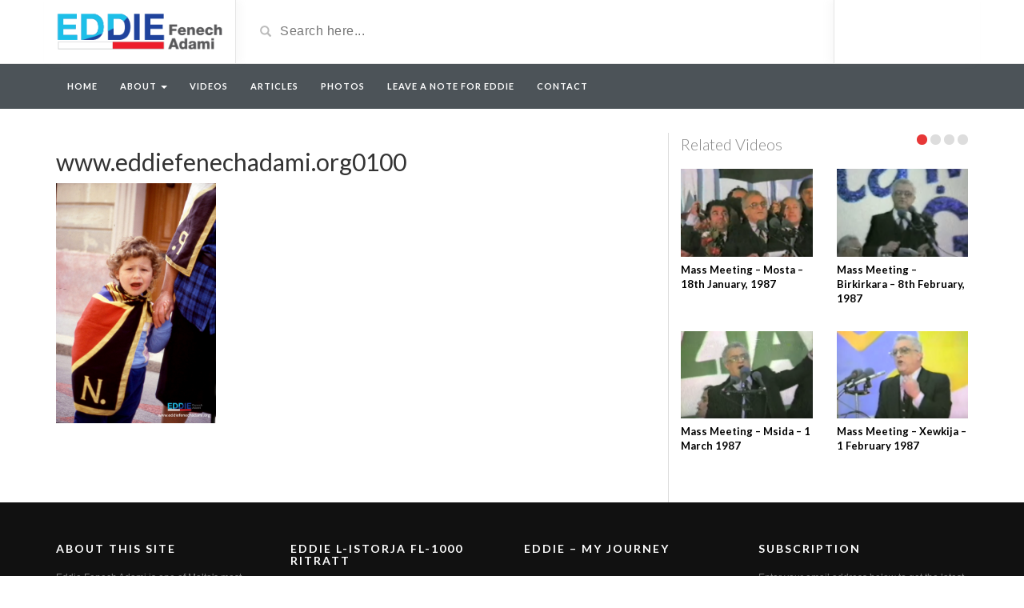

--- FILE ---
content_type: text/html; charset=UTF-8
request_url: http://eddiefenechadami.org/photos/www-eddiefenechadami-org0100/
body_size: 11495
content:
<!DOCTYPE html>
<html lang="en-GB" xmlns:fb="https://www.facebook.com/2008/fbml" xmlns:addthis="https://www.addthis.com/help/api-spec" >
<head>
	<meta charset="UTF-8">
    <!--[if IE]><meta http-equiv="X-UA-Compatible" content="IE=edge"><![endif]-->
	<meta name="viewport" content="width=device-width, initial-scale=1">
	<!--[if lt IE 9]>
	  <script src="http://eddiefenechadami.org/wp-content/themes/efa/assets/js/ie8/html5shiv.js"></script>
      <script src="http://eddiefenechadami.org/wp-content/themes/efa/assets/js/ie8/respond.min.js"></script>
	<![endif]-->	
	            <style type="text/css">.acp_wrapper .jcarousel-control-prev {left: -35px; background: #333333;color: #ffffff;box-shadow: none; }.acp_wrapper .jcarousel-control-next {right: -35px; background: #333333;color: #ffffff; box-shadow: none; }.acp_wrapper .jcarousel-control-prev:hover,.acp_wrapper .jcarousel-control-next:hover { background: #000000; color: #ffffff; box-shadow: none;}.acp_wrapper { clear: both; border-radius: 0px; }.paging_btns li.nbox a { height: auto !important; } .paging_btns { list-style: none;  margin: 0 auto!important; padding: 0;  height: auto; text-align: center; } .loader_container .loader { display: block; width: 100px; height: auto; box-shadow: none;} .loader_container { position: absolute; display: none; background: rgba(174,174,174,0.7);}                .button_style a { color: #333333 !important; text-decoration: none !important;display: block; width: 100%; height: 100%; overflow: hidden;} 
                .button_style { background: #dbdbdb;margin: 10px 2px 10px 0!important; padding:0px; text-align: center; color: #333333 !important;cursor: pointer;overflow: hidden; display: inline-block;border: 1px solid #cccccc!important;} .acp_title_left { float: left; width: 100%;}.acp_content {text-align: justify; clear: both; } .button_style:hover, .button_style:hover *:not(.acp_page_number) { background: #e3e3e3;color: #000000 !important;}.acp_page_number {float: left; font-size:16px;line-height: 47px;padding: 0px 10px; background-color:#777777;color:#FFFFFF;font-weight:bold;font-family:arial }.paging_btns li.active {background: #ffffff !important;color: #333333 !important;cursor: default;border: 1px solid #cccccc !important; }.paging_btns li.active a { color: #333333 !important; cursor: default;} .paging_btns li.nbox { width: auto !important; height: auto !important;padding: 3px; } .acp_title { font-size: 13px;overflow: hidden;box-sizing: initial; max-height:38px; padding:12px; line-height:16px;font-family:arial; } .button_style:hover, .button_style:hover *:not(.acp_page_number) { background:inherit;}.acp_previous_page{ background: url(http://eddiefenechadami.org/wp-content/plugins/advanced-content-pagination/assets/img/acp-prev.png) center left no-repeat #dbdbdb;}.acp_previous_page:hover{background: url(http://eddiefenechadami.org/wp-content/plugins/advanced-content-pagination/assets/img/acp-prev_hover.png) center left no-repeat #e3e3e3; color: #000000 !important;}.acp_next_page{background: url(http://eddiefenechadami.org/wp-content/plugins/advanced-content-pagination/assets/img/acp-next.png) center right no-repeat #dbdbdb;}.acp_next_page:hover{background: url(http://eddiefenechadami.org/wp-content/plugins/advanced-content-pagination/assets/img/acp-next_hover.png) center right no-repeat #e3e3e3;color: #000000 !important;}@media screen and (max-width:420px){.acp_title{ font-size:12px!important; } .acp_desc{ font-size:11px!important; }}
            </style>
            <script>var mars_ajax_url = "http://eddiefenechadami.org/wp-admin/admin-ajax.php";</script><meta name='robots' content='index, follow, max-video-preview:-1, max-snippet:-1, max-image-preview:large' />

	<!-- This site is optimized with the Yoast SEO plugin v19.0 - https://yoast.com/wordpress/plugins/seo/ -->
	<title>www.eddiefenechadami.org0100 | Eddie Fenech Adami</title>
	<link rel="canonical" href="http://eddiefenechadami.org/wp-content/uploads/2016/05/www.eddiefenechadami.org0100.jpg" />
	<meta property="og:locale" content="en_GB" />
	<meta property="og:type" content="article" />
	<meta property="og:title" content="www.eddiefenechadami.org0100 | Eddie Fenech Adami" />
	<meta property="og:url" content="http://eddiefenechadami.org/wp-content/uploads/2016/05/www.eddiefenechadami.org0100.jpg" />
	<meta property="og:site_name" content="Eddie Fenech Adami" />
	<meta property="og:image" content="http://eddiefenechadami.org/wp-content/uploads/2016/05/www.eddiefenechadami.org0100.jpg" />
	<meta property="og:image:width" content="1100" />
	<meta property="og:image:height" content="1651" />
	<meta property="og:image:type" content="image/jpeg" />
	<meta name="twitter:card" content="summary" />
	<script type="application/ld+json" class="yoast-schema-graph">{"@context":"https://schema.org","@graph":[{"@type":"WebSite","@id":"https://eddiefenechadami.org/#website","url":"https://eddiefenechadami.org/","name":"Eddie Fenech Adami","description":"","potentialAction":[{"@type":"SearchAction","target":{"@type":"EntryPoint","urlTemplate":"https://eddiefenechadami.org/?s={search_term_string}"},"query-input":"required name=search_term_string"}],"inLanguage":"en-GB"},{"@type":"WebPage","@id":"http://eddiefenechadami.org/wp-content/uploads/2016/05/www.eddiefenechadami.org0100.jpg#webpage","url":"http://eddiefenechadami.org/wp-content/uploads/2016/05/www.eddiefenechadami.org0100.jpg","name":"www.eddiefenechadami.org0100 | Eddie Fenech Adami","isPartOf":{"@id":"https://eddiefenechadami.org/#website"},"datePublished":"2016-07-03T17:02:47+00:00","dateModified":"2016-07-03T17:02:47+00:00","breadcrumb":{"@id":"http://eddiefenechadami.org/wp-content/uploads/2016/05/www.eddiefenechadami.org0100.jpg#breadcrumb"},"inLanguage":"en-GB","potentialAction":[{"@type":"ReadAction","target":["http://eddiefenechadami.org/wp-content/uploads/2016/05/www.eddiefenechadami.org0100.jpg"]}]},{"@type":"BreadcrumbList","@id":"http://eddiefenechadami.org/wp-content/uploads/2016/05/www.eddiefenechadami.org0100.jpg#breadcrumb","itemListElement":[{"@type":"ListItem","position":1,"name":"Home","item":"https://eddiefenechadami.org/"},{"@type":"ListItem","position":2,"name":"Photos","item":"https://eddiefenechadami.org/photos/"},{"@type":"ListItem","position":3,"name":"www.eddiefenechadami.org0100"}]}]}</script>
	<!-- / Yoast SEO plugin. -->


<link rel='dns-prefetch' href='//s7.addthis.com' />
<link rel='dns-prefetch' href='//fonts.googleapis.com' />
<link rel='dns-prefetch' href='//s.w.org' />
<link rel="alternate" type="application/rss+xml" title="Eddie Fenech Adami &raquo; Feed" href="http://eddiefenechadami.org/feed/" />
<link rel="alternate" type="application/rss+xml" title="Eddie Fenech Adami &raquo; Comments Feed" href="http://eddiefenechadami.org/comments/feed/" />
<script type="text/javascript">
window._wpemojiSettings = {"baseUrl":"https:\/\/s.w.org\/images\/core\/emoji\/14.0.0\/72x72\/","ext":".png","svgUrl":"https:\/\/s.w.org\/images\/core\/emoji\/14.0.0\/svg\/","svgExt":".svg","source":{"concatemoji":"http:\/\/eddiefenechadami.org\/wp-includes\/js\/wp-emoji-release.min.js?ver=6.0"}};
/*! This file is auto-generated */
!function(e,a,t){var n,r,o,i=a.createElement("canvas"),p=i.getContext&&i.getContext("2d");function s(e,t){var a=String.fromCharCode,e=(p.clearRect(0,0,i.width,i.height),p.fillText(a.apply(this,e),0,0),i.toDataURL());return p.clearRect(0,0,i.width,i.height),p.fillText(a.apply(this,t),0,0),e===i.toDataURL()}function c(e){var t=a.createElement("script");t.src=e,t.defer=t.type="text/javascript",a.getElementsByTagName("head")[0].appendChild(t)}for(o=Array("flag","emoji"),t.supports={everything:!0,everythingExceptFlag:!0},r=0;r<o.length;r++)t.supports[o[r]]=function(e){if(!p||!p.fillText)return!1;switch(p.textBaseline="top",p.font="600 32px Arial",e){case"flag":return s([127987,65039,8205,9895,65039],[127987,65039,8203,9895,65039])?!1:!s([55356,56826,55356,56819],[55356,56826,8203,55356,56819])&&!s([55356,57332,56128,56423,56128,56418,56128,56421,56128,56430,56128,56423,56128,56447],[55356,57332,8203,56128,56423,8203,56128,56418,8203,56128,56421,8203,56128,56430,8203,56128,56423,8203,56128,56447]);case"emoji":return!s([129777,127995,8205,129778,127999],[129777,127995,8203,129778,127999])}return!1}(o[r]),t.supports.everything=t.supports.everything&&t.supports[o[r]],"flag"!==o[r]&&(t.supports.everythingExceptFlag=t.supports.everythingExceptFlag&&t.supports[o[r]]);t.supports.everythingExceptFlag=t.supports.everythingExceptFlag&&!t.supports.flag,t.DOMReady=!1,t.readyCallback=function(){t.DOMReady=!0},t.supports.everything||(n=function(){t.readyCallback()},a.addEventListener?(a.addEventListener("DOMContentLoaded",n,!1),e.addEventListener("load",n,!1)):(e.attachEvent("onload",n),a.attachEvent("onreadystatechange",function(){"complete"===a.readyState&&t.readyCallback()})),(e=t.source||{}).concatemoji?c(e.concatemoji):e.wpemoji&&e.twemoji&&(c(e.twemoji),c(e.wpemoji)))}(window,document,window._wpemojiSettings);
</script>
<style type="text/css">
img.wp-smiley,
img.emoji {
	display: inline !important;
	border: none !important;
	box-shadow: none !important;
	height: 1em !important;
	width: 1em !important;
	margin: 0 0.07em !important;
	vertical-align: -0.1em !important;
	background: none !important;
	padding: 0 !important;
}
</style>
			
	<link rel="stylesheet" href="http://eddiefenechadami.org/wp-content/cache/minify/a5ff7.css" media="all" />

<style id='global-styles-inline-css' type='text/css'>
body{--wp--preset--color--black: #000000;--wp--preset--color--cyan-bluish-gray: #abb8c3;--wp--preset--color--white: #ffffff;--wp--preset--color--pale-pink: #f78da7;--wp--preset--color--vivid-red: #cf2e2e;--wp--preset--color--luminous-vivid-orange: #ff6900;--wp--preset--color--luminous-vivid-amber: #fcb900;--wp--preset--color--light-green-cyan: #7bdcb5;--wp--preset--color--vivid-green-cyan: #00d084;--wp--preset--color--pale-cyan-blue: #8ed1fc;--wp--preset--color--vivid-cyan-blue: #0693e3;--wp--preset--color--vivid-purple: #9b51e0;--wp--preset--gradient--vivid-cyan-blue-to-vivid-purple: linear-gradient(135deg,rgba(6,147,227,1) 0%,rgb(155,81,224) 100%);--wp--preset--gradient--light-green-cyan-to-vivid-green-cyan: linear-gradient(135deg,rgb(122,220,180) 0%,rgb(0,208,130) 100%);--wp--preset--gradient--luminous-vivid-amber-to-luminous-vivid-orange: linear-gradient(135deg,rgba(252,185,0,1) 0%,rgba(255,105,0,1) 100%);--wp--preset--gradient--luminous-vivid-orange-to-vivid-red: linear-gradient(135deg,rgba(255,105,0,1) 0%,rgb(207,46,46) 100%);--wp--preset--gradient--very-light-gray-to-cyan-bluish-gray: linear-gradient(135deg,rgb(238,238,238) 0%,rgb(169,184,195) 100%);--wp--preset--gradient--cool-to-warm-spectrum: linear-gradient(135deg,rgb(74,234,220) 0%,rgb(151,120,209) 20%,rgb(207,42,186) 40%,rgb(238,44,130) 60%,rgb(251,105,98) 80%,rgb(254,248,76) 100%);--wp--preset--gradient--blush-light-purple: linear-gradient(135deg,rgb(255,206,236) 0%,rgb(152,150,240) 100%);--wp--preset--gradient--blush-bordeaux: linear-gradient(135deg,rgb(254,205,165) 0%,rgb(254,45,45) 50%,rgb(107,0,62) 100%);--wp--preset--gradient--luminous-dusk: linear-gradient(135deg,rgb(255,203,112) 0%,rgb(199,81,192) 50%,rgb(65,88,208) 100%);--wp--preset--gradient--pale-ocean: linear-gradient(135deg,rgb(255,245,203) 0%,rgb(182,227,212) 50%,rgb(51,167,181) 100%);--wp--preset--gradient--electric-grass: linear-gradient(135deg,rgb(202,248,128) 0%,rgb(113,206,126) 100%);--wp--preset--gradient--midnight: linear-gradient(135deg,rgb(2,3,129) 0%,rgb(40,116,252) 100%);--wp--preset--duotone--dark-grayscale: url('#wp-duotone-dark-grayscale');--wp--preset--duotone--grayscale: url('#wp-duotone-grayscale');--wp--preset--duotone--purple-yellow: url('#wp-duotone-purple-yellow');--wp--preset--duotone--blue-red: url('#wp-duotone-blue-red');--wp--preset--duotone--midnight: url('#wp-duotone-midnight');--wp--preset--duotone--magenta-yellow: url('#wp-duotone-magenta-yellow');--wp--preset--duotone--purple-green: url('#wp-duotone-purple-green');--wp--preset--duotone--blue-orange: url('#wp-duotone-blue-orange');--wp--preset--font-size--small: 13px;--wp--preset--font-size--medium: 20px;--wp--preset--font-size--large: 36px;--wp--preset--font-size--x-large: 42px;}.has-black-color{color: var(--wp--preset--color--black) !important;}.has-cyan-bluish-gray-color{color: var(--wp--preset--color--cyan-bluish-gray) !important;}.has-white-color{color: var(--wp--preset--color--white) !important;}.has-pale-pink-color{color: var(--wp--preset--color--pale-pink) !important;}.has-vivid-red-color{color: var(--wp--preset--color--vivid-red) !important;}.has-luminous-vivid-orange-color{color: var(--wp--preset--color--luminous-vivid-orange) !important;}.has-luminous-vivid-amber-color{color: var(--wp--preset--color--luminous-vivid-amber) !important;}.has-light-green-cyan-color{color: var(--wp--preset--color--light-green-cyan) !important;}.has-vivid-green-cyan-color{color: var(--wp--preset--color--vivid-green-cyan) !important;}.has-pale-cyan-blue-color{color: var(--wp--preset--color--pale-cyan-blue) !important;}.has-vivid-cyan-blue-color{color: var(--wp--preset--color--vivid-cyan-blue) !important;}.has-vivid-purple-color{color: var(--wp--preset--color--vivid-purple) !important;}.has-black-background-color{background-color: var(--wp--preset--color--black) !important;}.has-cyan-bluish-gray-background-color{background-color: var(--wp--preset--color--cyan-bluish-gray) !important;}.has-white-background-color{background-color: var(--wp--preset--color--white) !important;}.has-pale-pink-background-color{background-color: var(--wp--preset--color--pale-pink) !important;}.has-vivid-red-background-color{background-color: var(--wp--preset--color--vivid-red) !important;}.has-luminous-vivid-orange-background-color{background-color: var(--wp--preset--color--luminous-vivid-orange) !important;}.has-luminous-vivid-amber-background-color{background-color: var(--wp--preset--color--luminous-vivid-amber) !important;}.has-light-green-cyan-background-color{background-color: var(--wp--preset--color--light-green-cyan) !important;}.has-vivid-green-cyan-background-color{background-color: var(--wp--preset--color--vivid-green-cyan) !important;}.has-pale-cyan-blue-background-color{background-color: var(--wp--preset--color--pale-cyan-blue) !important;}.has-vivid-cyan-blue-background-color{background-color: var(--wp--preset--color--vivid-cyan-blue) !important;}.has-vivid-purple-background-color{background-color: var(--wp--preset--color--vivid-purple) !important;}.has-black-border-color{border-color: var(--wp--preset--color--black) !important;}.has-cyan-bluish-gray-border-color{border-color: var(--wp--preset--color--cyan-bluish-gray) !important;}.has-white-border-color{border-color: var(--wp--preset--color--white) !important;}.has-pale-pink-border-color{border-color: var(--wp--preset--color--pale-pink) !important;}.has-vivid-red-border-color{border-color: var(--wp--preset--color--vivid-red) !important;}.has-luminous-vivid-orange-border-color{border-color: var(--wp--preset--color--luminous-vivid-orange) !important;}.has-luminous-vivid-amber-border-color{border-color: var(--wp--preset--color--luminous-vivid-amber) !important;}.has-light-green-cyan-border-color{border-color: var(--wp--preset--color--light-green-cyan) !important;}.has-vivid-green-cyan-border-color{border-color: var(--wp--preset--color--vivid-green-cyan) !important;}.has-pale-cyan-blue-border-color{border-color: var(--wp--preset--color--pale-cyan-blue) !important;}.has-vivid-cyan-blue-border-color{border-color: var(--wp--preset--color--vivid-cyan-blue) !important;}.has-vivid-purple-border-color{border-color: var(--wp--preset--color--vivid-purple) !important;}.has-vivid-cyan-blue-to-vivid-purple-gradient-background{background: var(--wp--preset--gradient--vivid-cyan-blue-to-vivid-purple) !important;}.has-light-green-cyan-to-vivid-green-cyan-gradient-background{background: var(--wp--preset--gradient--light-green-cyan-to-vivid-green-cyan) !important;}.has-luminous-vivid-amber-to-luminous-vivid-orange-gradient-background{background: var(--wp--preset--gradient--luminous-vivid-amber-to-luminous-vivid-orange) !important;}.has-luminous-vivid-orange-to-vivid-red-gradient-background{background: var(--wp--preset--gradient--luminous-vivid-orange-to-vivid-red) !important;}.has-very-light-gray-to-cyan-bluish-gray-gradient-background{background: var(--wp--preset--gradient--very-light-gray-to-cyan-bluish-gray) !important;}.has-cool-to-warm-spectrum-gradient-background{background: var(--wp--preset--gradient--cool-to-warm-spectrum) !important;}.has-blush-light-purple-gradient-background{background: var(--wp--preset--gradient--blush-light-purple) !important;}.has-blush-bordeaux-gradient-background{background: var(--wp--preset--gradient--blush-bordeaux) !important;}.has-luminous-dusk-gradient-background{background: var(--wp--preset--gradient--luminous-dusk) !important;}.has-pale-ocean-gradient-background{background: var(--wp--preset--gradient--pale-ocean) !important;}.has-electric-grass-gradient-background{background: var(--wp--preset--gradient--electric-grass) !important;}.has-midnight-gradient-background{background: var(--wp--preset--gradient--midnight) !important;}.has-small-font-size{font-size: var(--wp--preset--font-size--small) !important;}.has-medium-font-size{font-size: var(--wp--preset--font-size--medium) !important;}.has-large-font-size{font-size: var(--wp--preset--font-size--large) !important;}.has-x-large-font-size{font-size: var(--wp--preset--font-size--x-large) !important;}
</style>
<link rel="stylesheet" href="http://eddiefenechadami.org/wp-content/cache/minify/e86bd.css" media="all" />




<style id='rs-plugin-settings-inline-css' type='text/css'>
.tp-caption a{color:#ff7302;text-shadow:none;-webkit-transition:all 0.2s ease-out;-moz-transition:all 0.2s ease-out;-o-transition:all 0.2s ease-out;-ms-transition:all 0.2s ease-out}.tp-caption a:hover{color:#ffa902}
</style>
<link rel="stylesheet" href="http://eddiefenechadami.org/wp-content/cache/minify/4de4a.css" media="all" />



<link rel='stylesheet' id='mars-googlefont-lato-css'  href='//fonts.googleapis.com/css?family=Lato%3A300%2C400%2C700%2C900&#038;ver=6.0' type='text/css' media='all' />
<link rel="stylesheet" href="http://eddiefenechadami.org/wp-content/cache/minify/7d900.css" media="all" />




<script  src="http://eddiefenechadami.org/wp-content/cache/minify/d76f7.js"></script>






<script type='text/javascript' id='responsive-lightbox-js-extra'>
/* <![CDATA[ */
var rlArgs = {"script":"tosrus","selector":"lightbox","customEvents":"","activeGalleries":"1","effect":"slide","infinite":"1","keys":"1","autoplay":"0","pauseOnHover":"0","timeout":"4000","pagination":"1","paginationType":"thumbnails","closeOnClick":"0","woocommerce_gallery":"0","ajaxurl":"http:\/\/eddiefenechadami.org\/wp-admin\/admin-ajax.php","nonce":"5e07caff37","preview":"false","postId":"2450","scriptExtension":""};
/* ]]> */
</script>
<script  src="http://eddiefenechadami.org/wp-content/cache/minify/9e793.js"></script>



<link rel="https://api.w.org/" href="http://eddiefenechadami.org/wp-json/" /><link rel="alternate" type="application/json" href="http://eddiefenechadami.org/wp-json/wp/v2/media/2450" /><link rel="EditURI" type="application/rsd+xml" title="RSD" href="http://eddiefenechadami.org/xmlrpc.php?rsd" />
<link rel="wlwmanifest" type="application/wlwmanifest+xml" href="http://eddiefenechadami.org/wp-includes/wlwmanifest.xml" /> 
<meta name="generator" content="WordPress 6.0" />
<link rel='shortlink' href='http://eddiefenechadami.org/?p=2450' />
<link rel="alternate" type="application/json+oembed" href="http://eddiefenechadami.org/wp-json/oembed/1.0/embed?url=http%3A%2F%2Feddiefenechadami.org%2Fphotos%2Fwww-eddiefenechadami-org0100%2F" />
<link rel="alternate" type="text/xml+oembed" href="http://eddiefenechadami.org/wp-json/oembed/1.0/embed?url=http%3A%2F%2Feddiefenechadami.org%2Fphotos%2Fwww-eddiefenechadami-org0100%2F&#038;format=xml" />
		<script type="text/javascript">
			jQuery(document).ready(function() {
				// CUSTOM AJAX CONTENT LOADING FUNCTION
				var ajaxRevslider = function(obj) {
				
					// obj.type : Post Type
					// obj.id : ID of Content to Load
					// obj.aspectratio : The Aspect Ratio of the Container / Media
					// obj.selector : The Container Selector where the Content of Ajax will be injected. It is done via the Essential Grid on Return of Content
					
					var content = "";

					data = {};
					
					data.action = 'revslider_ajax_call_front';
					data.client_action = 'get_slider_html';
					data.token = '76f71b5ba8';
					data.type = obj.type;
					data.id = obj.id;
					data.aspectratio = obj.aspectratio;
					
					// SYNC AJAX REQUEST
					jQuery.ajax({
						type:"post",
						url:"http://eddiefenechadami.org/wp-admin/admin-ajax.php",
						dataType: 'json',
						data:data,
						async:false,
						success: function(ret, textStatus, XMLHttpRequest) {
							if(ret.success == true)
								content = ret.data;								
						},
						error: function(e) {
							console.log(e);
						}
					});
					
					 // FIRST RETURN THE CONTENT WHEN IT IS LOADED !!
					 return content;						 
				};
				
				// CUSTOM AJAX FUNCTION TO REMOVE THE SLIDER
				var ajaxRemoveRevslider = function(obj) {
					return jQuery(obj.selector+" .rev_slider").revkill();
				};

				// EXTEND THE AJAX CONTENT LOADING TYPES WITH TYPE AND FUNCTION
				var extendessential = setInterval(function() {
					if (jQuery.fn.tpessential != undefined) {
						clearInterval(extendessential);
						if(typeof(jQuery.fn.tpessential.defaults) !== 'undefined') {
							jQuery.fn.tpessential.defaults.ajaxTypes.push({type:"revslider",func:ajaxRevslider,killfunc:ajaxRemoveRevslider,openAnimationSpeed:0.3});   
							// type:  Name of the Post to load via Ajax into the Essential Grid Ajax Container
							// func: the Function Name which is Called once the Item with the Post Type has been clicked
							// killfunc: function to kill in case the Ajax Window going to be removed (before Remove function !
							// openAnimationSpeed: how quick the Ajax Content window should be animated (default is 0.3)
						}
					}
				},30);
			});
		</script>
		<script charset="utf-8" type="text/javascript">var switchTo5x=true;</script>
<script charset="utf-8" type="text/javascript" src="http://w.sharethis.com/button/buttons.js"></script>
<script charset="utf-8" type="text/javascript">stLight.options({"publisher":"wp.328ac308-89c7-4a40-a634-9037412d6c1c"});var st_type="wordpress4.5.3";</script>
<meta name="generator" content="Powered by Visual Composer - drag and drop page builder for WordPress."/>
<!--[if lte IE 9]><link rel="stylesheet" type="text/css" href="http://eddiefenechadami.org/wp-content/plugins/js_composer/assets/css/vc_lte_ie9.min.css" media="screen"><![endif]--><!--[if IE  8]><link rel="stylesheet" type="text/css" href="http://eddiefenechadami.org/wp-content/plugins/js_composer/assets/css/vc-ie8.min.css" media="screen"><![endif]--><noscript><style type="text/css"> .wpb_animate_when_almost_visible { opacity: 1; }</style></noscript>

<!-- <meta property="og:title" content="www.eddiefenechadami.org0100">
<meta property="og:image" content="http://eddiefenechadami.org/wp-content/uploads/2016/11/eddi-og-image.jpg">
<meta property="og:image:width" content="250">
<meta property="og:image:height" content="60">
<meta property="og:url" content="http://eddiefenechadami.org/photos/www-eddiefenechadami-org0100/">
-->

<script>
  (function(i,s,o,g,r,a,m){i['GoogleAnalyticsObject']=r;i[r]=i[r]||function(){
  (i[r].q=i[r].q||[]).push(arguments)},i[r].l=1*new Date();a=s.createElement(o),
  m=s.getElementsByTagName(o)[0];a.async=1;a.src=g;m.parentNode.insertBefore(a,m)
  })(window,document,'script','https://www.google-analytics.com/analytics.js','ga');

  ga('create', 'UA-87271301-1', 'auto');
  ga('send', 'pageview');

</script>

</head>
<body class="attachment attachment-template-default attachmentid-2450 attachment-jpeg wpb-js-composer js-comp-ver-4.9 vc_responsive">
<div id="fb-root"></div>

<script>(function(d, s, id) {
  var js, fjs = d.getElementsByTagName(s)[0];
  if (d.getElementById(id)) return;
  js = d.createElement(s); js.id = id;
  js.src = "//connect.facebook.net/en_US/sdk.js#xfbml=1&version=v2.7&appId=211186152253673";
  fjs.parentNode.insertBefore(js, fjs);
}(document, 'script', 'facebook-jssdk'));</script>

	<div id="header">
		<div class="container">
			<div class="row">
				<div class="col-sm-3" id="logo">
					<a title="" href="http://eddiefenechadami.org">
												<img src="http://eddiefenechadami.org/wp-content/themes/efa/img/logo.png" alt="" />
					</a>
				</div>
				<form method="get" action="http://eddiefenechadami.org">	
					<div class="col-sm-6" id="header-search">
						<span class="glyphicon glyphicon-search search-icon"></span>
												<input value="" name="s" type="text" placeholder="Search here..." id="search">
					</div>
				</form>
				<div class="col-sm-3" id="header-social">
										<!-- <a href="http://eddiefenechadami.org/feed/rss/"><i class="fa fa-rss"></i></a>
<div class="fb-share-button" data-href="http://www.eddiefenechadami.org" data-layout="button_count" data-size="small" data-mobile-iframe="true"><a class="fb-xfbml-parse-ignore" target="_blank" href="https://www.facebook.com/sharer/sharer.php?u=http://eddiefenechadami.org/photos/www-eddiefenechadami-org0100/&amp;src=sdkpreparse">Share</a></div> -->

<!-- <span class='st_facebook_hcount' st_title='www.eddiefenechadami.org0100' st_url='http://eddiefenechadami.org/photos/www-eddiefenechadami-org0100/'></span> -->
<!-- <span class='st_linkedin_hcount' st_title='www.eddiefenechadami.org0100' st_url='http://eddiefenechadami.org/photos/www-eddiefenechadami-org0100/'></span> -->
<!-- <span class='st_plusone_hcount' st_title='www.eddiefenechadami.org0100' st_url='http://eddiefenechadami.org/photos/www-eddiefenechadami-org0100/'></span> -->
				</div>
			</div>
		</div>
	</div><!-- /#header -->
	<div id="navigation-wrapper">
		<div class="container">
			<div class="navbar-header">
			  <button class="navbar-toggle" type="button" data-toggle="collapse" data-target=".bs-navbar-collapse">
				<span class="icon-bar"></span>
				<span class="icon-bar"></span>
				<span class="icon-bar"></span>
			  </button>
			</div>
			<nav class="collapse navbar-collapse bs-navbar-collapse" role="navigation">
			<!-- menu -->
			  	<ul id="menu-header-menu" class="nav navbar-nav list-inline menu"><li id="menu-item-2257" class="menu-item menu-item-type-post_type menu-item-object-page menu-item-home menu-item-2257 depth"><a href="http://eddiefenechadami.org/">Home</a></li>
<li id="menu-item-2267" class="menu-item menu-item-type-post_type menu-item-object-page menu-item-has-children dropdown menu-item-2267 depth"><a href="http://eddiefenechadami.org/about/">About <b class="caret"></b></a>
<ul class="dropdown-menu">
	<li id="menu-item-2268" class="menu-item menu-item-type-post_type menu-item-object-page menu-item-2268 depth"><a href="http://eddiefenechadami.org/eddie-fenech-adami/">Eddie Fenech Adami</a></li>
	<li id="menu-item-2269" class="menu-item menu-item-type-post_type menu-item-object-page menu-item-2269 depth"><a href="http://eddiefenechadami.org/the-project/">The Project</a></li>
</ul>
</li>
<li id="menu-item-2228" class="menu-item menu-item-type-post_type menu-item-object-page menu-item-2228 depth"><a href="http://eddiefenechadami.org/videos/">Videos</a></li>
<li id="menu-item-2260" class="menu-item menu-item-type-post_type menu-item-object-page menu-item-2260 depth"><a href="http://eddiefenechadami.org/articles/">Articles</a></li>
<li id="menu-item-2274" class="menu-item menu-item-type-post_type menu-item-object-page menu-item-2274 depth"><a href="http://eddiefenechadami.org/photos/">Photos</a></li>
<li id="menu-item-2842" class="menu-item menu-item-type-post_type menu-item-object-page menu-item-2842 depth"><a href="http://eddiefenechadami.org/leave-a-note-for-eddie/">Leave a note for Eddie</a></li>
<li id="menu-item-2275" class="menu-item menu-item-type-post_type menu-item-object-page menu-item-2275 depth"><a href="http://eddiefenechadami.org/contact/">Contact</a></li>
</ul>			</nav>
		</div>
	</div><!-- /#navigation-wrapper -->		<div class="container">
			
		<div class="row">
			<div class="col-sm-8">
				 <div class="post-2450 attachment type-attachment status-inherit hentry">
					                    <div class="post-header">
	<h2>
		www.eddiefenechadami.org0100	</h2>
</div>
<div class="post-entry">
	<div class="at-above-post-page addthis_tool" data-url="http://eddiefenechadami.org/photos/www-eddiefenechadami-org0100/"></div><p class="attachment"><a href='http://eddiefenechadami.org/wp-content/uploads/2016/05/www.eddiefenechadami.org0100.jpg' title="" data-rl_title="" class="rl-gallery-link" data-rl_caption="" data-rel="lightbox-gallery-0"><img width="200" height="300" src="http://eddiefenechadami.org/wp-content/uploads/2016/05/www.eddiefenechadami.org0100.jpg" class="attachment-medium size-medium" alt="" loading="lazy" /></a></p>
<!-- AddThis Advanced Settings above via filter on the_content --><!-- AddThis Advanced Settings below via filter on the_content --><!-- AddThis Advanced Settings generic via filter on the_content --><!-- AddThis Share Buttons above via filter on the_content --><!-- AddThis Share Buttons below via filter on the_content --><div class="at-below-post-page addthis_tool" data-url="http://eddiefenechadami.org/photos/www-eddiefenechadami-org0100/"></div><!-- AddThis Share Buttons generic via filter on the_content -->	</div>                </div><!-- /.post -->
					
			</div>
				<div class="col-sm-4 sidebar">
					<div id="carousel-latest-mars-relatedvideo-widgets-2" class="carousel carousel-mars-relatedvideo-widgets-2 slide video-section"  data-ride="carousel">
					          		<div class="section-header">
          				                        	<h3>Related Videos</h3>
                        			            <ol class="carousel-indicators section-nav">
			            	<li data-target="#carousel-latest-mars-relatedvideo-widgets-2" data-slide-to="0" class="bullet active"></li>
			                <li data-target="#carousel-latest-mars-relatedvideo-widgets-2" data-slide-to="1" class="bullet"></li> <li data-target="#carousel-latest-mars-relatedvideo-widgets-2" data-slide-to="2" class="bullet"></li> <li data-target="#carousel-latest-mars-relatedvideo-widgets-2" data-slide-to="3" class="bullet"></li> 			            </ol>
			            
                    </div><!-- end section header -->
                                       <div class="latest-wrapper">
                    	<div class="row">
		                     <div class="carousel-inner">
		                       				                       				                       		<div class="item active">
			                       		
			                       		<div class="col-sm-6 col-xs-6 item responsive-height mars-relatedvideo-widgets-2-2285">
			                       			<div class="item-img">
			                                <a href="http://eddiefenechadami.org/video/mass-meeting-mosta-18th-january-1987/"><img width="360" height="240" src="http://eddiefenechadami.org/wp-content/uploads/2016/06/Screen-Shot-2016-06-22-at-23.40.22-360x240.png" class="img-responsive wp-post-image" alt="" srcset="http://eddiefenechadami.org/wp-content/uploads/2016/06/Screen-Shot-2016-06-22-at-23.40.22-360x240.png 360w, http://eddiefenechadami.org/wp-content/uploads/2016/06/Screen-Shot-2016-06-22-at-23.40.22-295x197.png 295w" sizes="(max-width: 360px) 100vw, 360px" /></a>												<a href="http://eddiefenechadami.org/video/mass-meeting-mosta-18th-january-1987/"><div class="img-hover"></div></a>
											</div>				                                
                                            <h3><a title="Mass Meeting &#8211; Mosta &#8211; 18th January, 1987" href="http://eddiefenechadami.org/video/mass-meeting-mosta-18th-january-1987/">Mass Meeting &#8211; Mosta &#8211; 18th January, 1987</a></h3>
												                                     </div> 
				                    			                       		
			                       		<div class="col-sm-6 col-xs-6 item responsive-height mars-relatedvideo-widgets-2-2286">
			                       			<div class="item-img">
			                                <a href="http://eddiefenechadami.org/video/mass-meeting-birkirkara-8th-february-1987/"><img width="360" height="240" src="http://eddiefenechadami.org/wp-content/uploads/2016/06/Screen-Shot-2016-06-22-at-23.46.30-360x240.png" class="img-responsive wp-post-image" alt="" loading="lazy" srcset="http://eddiefenechadami.org/wp-content/uploads/2016/06/Screen-Shot-2016-06-22-at-23.46.30-360x240.png 360w, http://eddiefenechadami.org/wp-content/uploads/2016/06/Screen-Shot-2016-06-22-at-23.46.30-295x197.png 295w" sizes="(max-width: 360px) 100vw, 360px" /></a>												<a href="http://eddiefenechadami.org/video/mass-meeting-birkirkara-8th-february-1987/"><div class="img-hover"></div></a>
											</div>				                                
                                            <h3><a title="Mass Meeting &#8211; Birkirkara &#8211; 8th February, 1987" href="http://eddiefenechadami.org/video/mass-meeting-birkirkara-8th-february-1987/">Mass Meeting &#8211; Birkirkara &#8211; 8th February, 1987</a></h3>
												                                     </div> 
				                    			                       		
			                       		<div class="col-sm-6 col-xs-6 item responsive-height mars-relatedvideo-widgets-2-2333">
			                       			<div class="item-img">
			                                <a href="http://eddiefenechadami.org/video/mass-meeting-msida-1-march-1987/"><img width="360" height="240" src="http://eddiefenechadami.org/wp-content/uploads/2016/06/Screen-Shot-2016-06-24-at-11.51.48-360x240.png" class="img-responsive wp-post-image" alt="" loading="lazy" srcset="http://eddiefenechadami.org/wp-content/uploads/2016/06/Screen-Shot-2016-06-24-at-11.51.48-360x240.png 360w, http://eddiefenechadami.org/wp-content/uploads/2016/06/Screen-Shot-2016-06-24-at-11.51.48-300x200.png 300w, http://eddiefenechadami.org/wp-content/uploads/2016/06/Screen-Shot-2016-06-24-at-11.51.48-768x512.png 768w, http://eddiefenechadami.org/wp-content/uploads/2016/06/Screen-Shot-2016-06-24-at-11.51.48-1024x683.png 1024w, http://eddiefenechadami.org/wp-content/uploads/2016/06/Screen-Shot-2016-06-24-at-11.51.48-295x197.png 295w, http://eddiefenechadami.org/wp-content/uploads/2016/06/Screen-Shot-2016-06-24-at-11.51.48-750x500.png 750w, http://eddiefenechadami.org/wp-content/uploads/2016/06/Screen-Shot-2016-06-24-at-11.51.48.png 1302w" sizes="(max-width: 360px) 100vw, 360px" /></a>												<a href="http://eddiefenechadami.org/video/mass-meeting-msida-1-march-1987/"><div class="img-hover"></div></a>
											</div>				                                
                                            <h3><a title="Mass Meeting &#8211; Msida &#8211; 1 March 1987" href="http://eddiefenechadami.org/video/mass-meeting-msida-1-march-1987/">Mass Meeting &#8211; Msida &#8211; 1 March 1987</a></h3>
												                                     </div> 
				                    			                       		
			                       		<div class="col-sm-6 col-xs-6 item responsive-height mars-relatedvideo-widgets-2-2330">
			                       			<div class="item-img">
			                                <a href="http://eddiefenechadami.org/video/mass-meeting-xewkija-1-february-1987/"><img width="360" height="240" src="http://eddiefenechadami.org/wp-content/uploads/2016/06/Screen-Shot-2016-06-24-at-11.45.43-360x240.png" class="img-responsive wp-post-image" alt="" loading="lazy" srcset="http://eddiefenechadami.org/wp-content/uploads/2016/06/Screen-Shot-2016-06-24-at-11.45.43-360x240.png 360w, http://eddiefenechadami.org/wp-content/uploads/2016/06/Screen-Shot-2016-06-24-at-11.45.43-295x197.png 295w" sizes="(max-width: 360px) 100vw, 360px" /></a>												<a href="http://eddiefenechadami.org/video/mass-meeting-xewkija-1-february-1987/"><div class="img-hover"></div></a>
											</div>				                                
                                            <h3><a title="Mass Meeting &#8211; Xewkija &#8211; 1 February 1987" href="http://eddiefenechadami.org/video/mass-meeting-xewkija-1-february-1987/">Mass Meeting &#8211; Xewkija &#8211; 1 February 1987</a></h3>
												                                     </div> 
				                    </div><div class="item">			                       		
			                       		<div class="col-sm-6 col-xs-6 item responsive-height mars-relatedvideo-widgets-2-2287">
			                       			<div class="item-img">
			                                <a href="http://eddiefenechadami.org/video/mass-meeting-qala-gozo-15th-february-1987/"><img width="360" height="240" src="http://eddiefenechadami.org/wp-content/uploads/2016/06/Screen-Shot-2016-06-22-at-23.51.09-360x240.png" class="img-responsive wp-post-image" alt="" loading="lazy" srcset="http://eddiefenechadami.org/wp-content/uploads/2016/06/Screen-Shot-2016-06-22-at-23.51.09-360x240.png 360w, http://eddiefenechadami.org/wp-content/uploads/2016/06/Screen-Shot-2016-06-22-at-23.51.09-295x197.png 295w" sizes="(max-width: 360px) 100vw, 360px" /></a>												<a href="http://eddiefenechadami.org/video/mass-meeting-qala-gozo-15th-february-1987/"><div class="img-hover"></div></a>
											</div>				                                
                                            <h3><a title="Mass Meeting &#8211; Qala, Gozo &#8211; 15th February 1987" href="http://eddiefenechadami.org/video/mass-meeting-qala-gozo-15th-february-1987/">Mass Meeting &#8211; Qala, Gozo &#8211; 15th February 1987</a></h3>
												                                     </div> 
				                    			                       		
			                       		<div class="col-sm-6 col-xs-6 item responsive-height mars-relatedvideo-widgets-2-2288">
			                       			<div class="item-img">
			                                <a href="http://eddiefenechadami.org/video/mass-meeting-ghaxaq-8th-march-1987/"><img width="360" height="240" src="http://eddiefenechadami.org/wp-content/uploads/2016/06/Screen-Shot-2016-06-22-at-23.35.18-360x240.png" class="img-responsive wp-post-image" alt="" loading="lazy" srcset="http://eddiefenechadami.org/wp-content/uploads/2016/06/Screen-Shot-2016-06-22-at-23.35.18-360x240.png 360w, http://eddiefenechadami.org/wp-content/uploads/2016/06/Screen-Shot-2016-06-22-at-23.35.18-295x197.png 295w" sizes="(max-width: 360px) 100vw, 360px" /></a>												<a href="http://eddiefenechadami.org/video/mass-meeting-ghaxaq-8th-march-1987/"><div class="img-hover"></div></a>
											</div>				                                
                                            <h3><a title="Mass Meeting &#8211; Għaxaq &#8211; 8th March 1987" href="http://eddiefenechadami.org/video/mass-meeting-ghaxaq-8th-march-1987/">Mass Meeting &#8211; Għaxaq &#8211; 8th March 1987</a></h3>
												                                     </div> 
				                    			                       		
			                       		<div class="col-sm-6 col-xs-6 item responsive-height mars-relatedvideo-widgets-2-2289">
			                       			<div class="item-img">
			                                <a href="http://eddiefenechadami.org/video/mass-meeting-sannat-gozo-12th-march-1987/"><img width="360" height="240" src="http://eddiefenechadami.org/wp-content/uploads/2016/06/Screen-Shot-2016-06-22-at-23.26.19-360x240.png" class="img-responsive wp-post-image" alt="" loading="lazy" srcset="http://eddiefenechadami.org/wp-content/uploads/2016/06/Screen-Shot-2016-06-22-at-23.26.19-360x240.png 360w, http://eddiefenechadami.org/wp-content/uploads/2016/06/Screen-Shot-2016-06-22-at-23.26.19-295x197.png 295w" sizes="(max-width: 360px) 100vw, 360px" /></a>												<a href="http://eddiefenechadami.org/video/mass-meeting-sannat-gozo-12th-march-1987/"><div class="img-hover"></div></a>
											</div>				                                
                                            <h3><a title="Mass Meeting &#8211; Sannat, Gozo &#8211; 12th March 1987" href="http://eddiefenechadami.org/video/mass-meeting-sannat-gozo-12th-march-1987/">Mass Meeting &#8211; Sannat, Gozo &#8211; 12th March 1987</a></h3>
												                                     </div> 
				                    			                       		
			                       		<div class="col-sm-6 col-xs-6 item responsive-height mars-relatedvideo-widgets-2-2290">
			                       			<div class="item-img">
			                                <a href="http://eddiefenechadami.org/video/mass-meeting-sannat-gozo-15th-march-1987/"><img width="360" height="240" src="http://eddiefenechadami.org/wp-content/uploads/2016/06/Screen-Shot-2016-06-22-at-23.22.52-360x240.png" class="img-responsive wp-post-image" alt="" loading="lazy" srcset="http://eddiefenechadami.org/wp-content/uploads/2016/06/Screen-Shot-2016-06-22-at-23.22.52-360x240.png 360w, http://eddiefenechadami.org/wp-content/uploads/2016/06/Screen-Shot-2016-06-22-at-23.22.52-300x199.png 300w, http://eddiefenechadami.org/wp-content/uploads/2016/06/Screen-Shot-2016-06-22-at-23.22.52-768x510.png 768w, http://eddiefenechadami.org/wp-content/uploads/2016/06/Screen-Shot-2016-06-22-at-23.22.52-1024x680.png 1024w, http://eddiefenechadami.org/wp-content/uploads/2016/06/Screen-Shot-2016-06-22-at-23.22.52-295x197.png 295w, http://eddiefenechadami.org/wp-content/uploads/2016/06/Screen-Shot-2016-06-22-at-23.22.52-750x498.png 750w, http://eddiefenechadami.org/wp-content/uploads/2016/06/Screen-Shot-2016-06-22-at-23.22.52.png 1304w" sizes="(max-width: 360px) 100vw, 360px" /></a>												<a href="http://eddiefenechadami.org/video/mass-meeting-sannat-gozo-15th-march-1987/"><div class="img-hover"></div></a>
											</div>				                                
                                            <h3><a title="Mass Meeting &#8211; Sannat, Gozo &#8211; 15th March 1987" href="http://eddiefenechadami.org/video/mass-meeting-sannat-gozo-15th-march-1987/">Mass Meeting &#8211; Sannat, Gozo &#8211; 15th March 1987</a></h3>
												                                     </div> 
				                    </div><div class="item">			                       		
			                       		<div class="col-sm-6 col-xs-6 item responsive-height mars-relatedvideo-widgets-2-2292">
			                       			<div class="item-img">
			                                <a href="http://eddiefenechadami.org/video/mass-meeting-zabbar-29th-march-1987/"><img width="360" height="240" src="http://eddiefenechadami.org/wp-content/uploads/2016/06/Screen-Shot-2016-06-22-at-23.09.28-360x240.png" class="img-responsive wp-post-image" alt="" loading="lazy" srcset="http://eddiefenechadami.org/wp-content/uploads/2016/06/Screen-Shot-2016-06-22-at-23.09.28-360x240.png 360w, http://eddiefenechadami.org/wp-content/uploads/2016/06/Screen-Shot-2016-06-22-at-23.09.28-295x197.png 295w" sizes="(max-width: 360px) 100vw, 360px" /></a>												<a href="http://eddiefenechadami.org/video/mass-meeting-zabbar-29th-march-1987/"><div class="img-hover"></div></a>
											</div>				                                
                                            <h3><a title="Mass Meeting &#8211; Żabbar &#8211; 29th March 1987" href="http://eddiefenechadami.org/video/mass-meeting-zabbar-29th-march-1987/">Mass Meeting &#8211; Żabbar &#8211; 29th March 1987</a></h3>
												                                     </div> 
				                    			                       		
			                       		<div class="col-sm-6 col-xs-6 item responsive-height mars-relatedvideo-widgets-2-2336">
			                       			<div class="item-img">
			                                <a href="http://eddiefenechadami.org/video/mass-meeting-rabat-malta-5-april-1987/"><img width="360" height="240" src="http://eddiefenechadami.org/wp-content/uploads/2016/06/Screen-Shot-2016-06-24-at-11.53.16-360x240.png" class="img-responsive wp-post-image" alt="" loading="lazy" srcset="http://eddiefenechadami.org/wp-content/uploads/2016/06/Screen-Shot-2016-06-24-at-11.53.16-360x240.png 360w, http://eddiefenechadami.org/wp-content/uploads/2016/06/Screen-Shot-2016-06-24-at-11.53.16-295x197.png 295w" sizes="(max-width: 360px) 100vw, 360px" /></a>												<a href="http://eddiefenechadami.org/video/mass-meeting-rabat-malta-5-april-1987/"><div class="img-hover"></div></a>
											</div>				                                
                                            <h3><a title="Mass Meeting &#8211; Rabat, Malta &#8211; 5 April 1987" href="http://eddiefenechadami.org/video/mass-meeting-rabat-malta-5-april-1987/">Mass Meeting &#8211; Rabat, Malta &#8211; 5 April 1987</a></h3>
												                                     </div> 
				                    			                       		
			                       		<div class="col-sm-6 col-xs-6 item responsive-height mars-relatedvideo-widgets-2-2291">
			                       			<div class="item-img">
			                                <a href="http://eddiefenechadami.org/video/mass-meeting-mellieha-22nd-march-1987/"><img width="360" height="240" src="http://eddiefenechadami.org/wp-content/uploads/2016/06/Screen-Shot-2016-06-22-at-23.17.01-360x240.png" class="img-responsive wp-post-image" alt="" loading="lazy" srcset="http://eddiefenechadami.org/wp-content/uploads/2016/06/Screen-Shot-2016-06-22-at-23.17.01-360x240.png 360w, http://eddiefenechadami.org/wp-content/uploads/2016/06/Screen-Shot-2016-06-22-at-23.17.01-295x197.png 295w" sizes="(max-width: 360px) 100vw, 360px" /></a>												<a href="http://eddiefenechadami.org/video/mass-meeting-mellieha-22nd-march-1987/"><div class="img-hover"></div></a>
											</div>				                                
                                            <h3><a title="Mass Meeting &#8211; Mellieħa &#8211; 22nd March 1987" href="http://eddiefenechadami.org/video/mass-meeting-mellieha-22nd-march-1987/">Mass Meeting &#8211; Mellieħa &#8211; 22nd March 1987</a></h3>
												                                     </div> 
				                    			                       		
			                       		<div class="col-sm-6 col-xs-6 item responsive-height mars-relatedvideo-widgets-2-2293">
			                       			<div class="item-img">
			                                <a href="http://eddiefenechadami.org/video/mass-meeting-naxxar-12-april-1987/"><img width="360" height="240" src="http://eddiefenechadami.org/wp-content/uploads/2016/06/Screen-Shot-2016-06-22-at-23.05.46-360x240.png" class="img-responsive wp-post-image" alt="" loading="lazy" srcset="http://eddiefenechadami.org/wp-content/uploads/2016/06/Screen-Shot-2016-06-22-at-23.05.46-360x240.png 360w, http://eddiefenechadami.org/wp-content/uploads/2016/06/Screen-Shot-2016-06-22-at-23.05.46-295x197.png 295w" sizes="(max-width: 360px) 100vw, 360px" /></a>												<a href="http://eddiefenechadami.org/video/mass-meeting-naxxar-12-april-1987/"><div class="img-hover"></div></a>
											</div>				                                
                                            <h3><a title="Mass Meeting &#8211; Naxxar &#8211; 12 April 1987" href="http://eddiefenechadami.org/video/mass-meeting-naxxar-12-april-1987/">Mass Meeting &#8211; Naxxar &#8211; 12 April 1987</a></h3>
												                                     </div> 
				                    </div><div class="item">			                       		
			                       		<div class="col-sm-6 col-xs-6 item responsive-height mars-relatedvideo-widgets-2-2237">
			                       			<div class="item-img">
			                                <a href="http://eddiefenechadami.org/video/victoria-gozo-28th-september-1986/"><img width="360" height="240" src="http://eddiefenechadami.org/wp-content/uploads/2016/06/Screen-Shot-2016-06-22-at-23.42.55-360x240.png" class="img-responsive wp-post-image" alt="" loading="lazy" srcset="http://eddiefenechadami.org/wp-content/uploads/2016/06/Screen-Shot-2016-06-22-at-23.42.55-360x240.png 360w, http://eddiefenechadami.org/wp-content/uploads/2016/06/Screen-Shot-2016-06-22-at-23.42.55-295x197.png 295w" sizes="(max-width: 360px) 100vw, 360px" /></a>												<a href="http://eddiefenechadami.org/video/victoria-gozo-28th-september-1986/"><div class="img-hover"></div></a>
											</div>				                                
                                            <h3><a title="Mass Meeting &#8211; Victoria, Gozo &#8211; 28th September 1986" href="http://eddiefenechadami.org/video/victoria-gozo-28th-september-1986/">Mass Meeting &#8211; Victoria, Gozo &#8211; 28th September 1986</a></h3>
												                                     </div> 
				                    			                       		
			                       		<div class="col-sm-6 col-xs-6 item responsive-height mars-relatedvideo-widgets-2-2284">
			                       			<div class="item-img">
			                                <a href="http://eddiefenechadami.org/video/mass-meeting-granaries-floriana-14th-december-1986/"><img width="360" height="240" src="http://eddiefenechadami.org/wp-content/uploads/2016/06/Screen-Shot-2016-06-22-at-23.54.57-360x240.png" class="img-responsive wp-post-image" alt="" loading="lazy" srcset="http://eddiefenechadami.org/wp-content/uploads/2016/06/Screen-Shot-2016-06-22-at-23.54.57-360x240.png 360w, http://eddiefenechadami.org/wp-content/uploads/2016/06/Screen-Shot-2016-06-22-at-23.54.57-295x197.png 295w" sizes="(max-width: 360px) 100vw, 360px" /></a>												<a href="http://eddiefenechadami.org/video/mass-meeting-granaries-floriana-14th-december-1986/"><div class="img-hover"></div></a>
											</div>				                                
                                            <h3><a title="Mass Meeting &#8211; Granaries (Fosos), Floriana &#8211; 14th December 1986" href="http://eddiefenechadami.org/video/mass-meeting-granaries-floriana-14th-december-1986/">Mass Meeting &#8211; Granaries (Fosos), Floriana &#8211; 14th December 1986</a></h3>
												                                     </div> 
				                    			                       		
			                       		<div class="col-sm-6 col-xs-6 item responsive-height mars-relatedvideo-widgets-2-2328">
			                       			<div class="item-img">
			                                <a href="http://eddiefenechadami.org/video/mass-meeting-marsaxlokk-4-january-1987/"><img width="360" height="240" src="http://eddiefenechadami.org/wp-content/uploads/2016/06/Screen-Shot-2016-06-24-at-11.41.05-360x240.png" class="img-responsive wp-post-image" alt="" loading="lazy" srcset="http://eddiefenechadami.org/wp-content/uploads/2016/06/Screen-Shot-2016-06-24-at-11.41.05-360x240.png 360w, http://eddiefenechadami.org/wp-content/uploads/2016/06/Screen-Shot-2016-06-24-at-11.41.05-295x197.png 295w" sizes="(max-width: 360px) 100vw, 360px" /></a>												<a href="http://eddiefenechadami.org/video/mass-meeting-marsaxlokk-4-january-1987/"><div class="img-hover"></div></a>
											</div>				                                
                                            <h3><a title="Mass Meeting &#8211; Marsaxlokk &#8211; 4 January 1987" href="http://eddiefenechadami.org/video/mass-meeting-marsaxlokk-4-january-1987/">Mass Meeting &#8211; Marsaxlokk &#8211; 4 January 1987</a></h3>
												                                     </div> 
				                    			                       		
			                       		<div class="col-sm-6 col-xs-6 item responsive-height mars-relatedvideo-widgets-2-3084">
			                       			<div class="item-img">
			                                <a href="http://eddiefenechadami.org/video/mass-meeting-marsa-20th-september-1981/"><img width="360" height="240" src="http://eddiefenechadami.org/wp-content/uploads/2017/04/Screen-Shot-2017-04-26-at-5.13.10-PM-1024x704-360x240.png" class="img-responsive wp-post-image" alt="" loading="lazy" srcset="http://eddiefenechadami.org/wp-content/uploads/2017/04/Screen-Shot-2017-04-26-at-5.13.10-PM-1024x704-360x240.png 360w, http://eddiefenechadami.org/wp-content/uploads/2017/04/Screen-Shot-2017-04-26-at-5.13.10-PM-1024x704-295x197.png 295w" sizes="(max-width: 360px) 100vw, 360px" /></a>												<a href="http://eddiefenechadami.org/video/mass-meeting-marsa-20th-september-1981/"><div class="img-hover"></div></a>
											</div>				                                
                                            <h3><a title="Mass Meeting &#8211; Marsa &#8211; 20th September &#8211; 1981" href="http://eddiefenechadami.org/video/mass-meeting-marsa-20th-september-1981/">Mass Meeting &#8211; Marsa &#8211; 20th September &#8211; 1981</a></h3>
												                                     </div> 
				                    </div> 
		                        </div>
                            </div>
                    </div>
                </div><!-- /#carousel-->
							</div>
			</div><!-- /.row -->
	</div><!-- /.container -->
	<div id="footer">
		<div class="container">
			<div class="row">
				<div class="col-sm-3 widget widget_text"><h4 class="footer-widget-title">About this site</h4>			<div class="textwidget"><p>Eddie Fenech Adami is one of Malta's most influential statesman whose contribution led to the development of a democratic state based on the respect of fundamental human rights and civil liberties which were regularly abused prior to his election as Prime Minister in 1987.</p>
<p>A Nationalist Party (P.N.) politician, Eddie served as Prime Minister of Malta from 1987 until 1996, and again from 1998 until 2004. He led his party to win five general elections, in 1981, 1987, 1992, 1998 and 2003. Staunchly pro-European, he led the country to join the European Union in 2004 after having won a national referendum.  Fenech Adami is the longest serving Maltese Prime Minister since Malta's independence in 1964.</p>
<p>This historical web archive presently seeks to document a number of political meetings addressed by Eddie Fenech Adami in the run-up to the crucial 1987 general election. </p>
</div>
		</div><div class="col-sm-3 widget widget_text"><h4 class="footer-widget-title">Eddie L-Istorja Fl-1000 Ritratt</h4>			<div class="textwidget"><p>Eddie Fenech Adami's political career, documented in 1000 unique photos.</p>
<p><a href="https://www.agendamalta.com/en/products/melitensia/2036834" target="_blank" rel="noopener"><img src="http://eddiefenechadami.org/wp-content/uploads/2016/11/eddie-new-book.jpg"></a></p>
<p><a href="https://www.agendamalta.com/en/products/melitensia/2036834" target="_blank" rel="noopener"> BUY NOW</a></p>
</div>
		</div><div class="col-sm-3 widget widget_text"><h4 class="footer-widget-title">Eddie &#8211; My Journey</h4>			<div class="textwidget"><p>&nbsp;<br />
Eddie Fenech Adami's biography: a remarkably candid account of his unique 50-year journey.</p>
<p><a href="http://www.bdlbooks.com/biographies-and-memoires/4625-eddie-my-journey.html" target="_blank" rel="noopener"><img src="http://eddiefenechadami.org/wp-content/uploads/2016/07/eddiecover_185x117.jpg"></p>
<p><a href="http://www.bdlbooks.com/biographies-and-memoires/4625-eddie-my-journey.html" target="_blank" rel="noopener"> BUY NOW</a></p>
</div>
		</div><div class="col-sm-3 widget s2_form_widget"><h4 class="footer-widget-title">Subscription</h4><div class="textwidget"><p>Enter your email address below to get the latest updates from this website</p><form name="s2formwidget" method="post" action="http://eddiefenechadami.org/"><input type="hidden" name="ip" value="3.21.129.6" /><span style="display:none !important"><label for="firstname">Leave This Blank:</label><input type="text" id="firstname" name="firstname" /><label for="lastname">Leave This Blank Too:</label><input type="text" id="lastname" name="lastname" /><label for="uri">Do Not Change This:</label><input type="text" id="uri" name="uri" value="http://" /></span><p><label for="s2email">Your email:</label><br><input type="email" name="email" id="s2email" value="Enter email address..." size="20" onfocus="if (this.value === 'Enter email address...') {this.value = '';}" onblur="if (this.value === '') {this.value = 'Enter email address...';}" /></p><p><input type="submit" name="subscribe" value="Subscribe" /></p></form>
</div></div>			</div>
			<div class="copyright">
				<p><p>Copyright 2016. All rights reserved.</p></p>            </div>
		</div>
	</div><!-- /#footer -->
    <script type='text/javascript'>
var colomatduration = 'fast';
var colomatslideEffect = 'slideFade';
</script>
<style>
.collapseomatic {
    background-color: #008CBA;
    border: none;
    color: white;
    padding: 15px 32px;
    text-align: center;
    text-decoration: none;
    display: inline-block;
    font-size: 16px;
border-radius: 4px;
}
</style>
<style>.widget h4.widget-title{background:#0066bf}body{font-family:;}h1,h2,h3,h4,h5,h6 {font-family:!important}#navigation-wrapper ul.menu li a{font-family:, sans-serif!important;}</style>
<script  src="http://eddiefenechadami.org/wp-content/cache/minify/31730.js"></script>

<script type='text/javascript' id='contact-form-7-js-extra'>
/* <![CDATA[ */
var wpcf7 = {"api":{"root":"http:\/\/eddiefenechadami.org\/wp-json\/","namespace":"contact-form-7\/v1"},"cached":"1"};
/* ]]> */
</script>












<script  src="http://eddiefenechadami.org/wp-content/cache/minify/6fd89.js"></script>

<script type='text/javascript' src='http://eddiefenechadami.org/wp-admin/admin-ajax.php?action=addthis_global_options_settings&#038;ver=6.0' id='addthis_global_options-js'></script>
<script type='text/javascript' src='https://s7.addthis.com/js/300/addthis_widget.js?ver=6.0#pubid=ra-57c05697c814ba26' id='addthis_widget-js'></script>
 
</body>
</html>
<!--
Performance optimized by W3 Total Cache. Learn more: https://www.boldgrid.com/w3-total-cache/

Object Caching 234/361 objects using disk
Page Caching using disk: enhanced 
Minified using disk
Database Caching 3/40 queries in 0.126 seconds using disk (Request-wide modification query)

Served from: eddiefenechadami.org @ 2026-01-24 20:46:05 by W3 Total Cache
-->